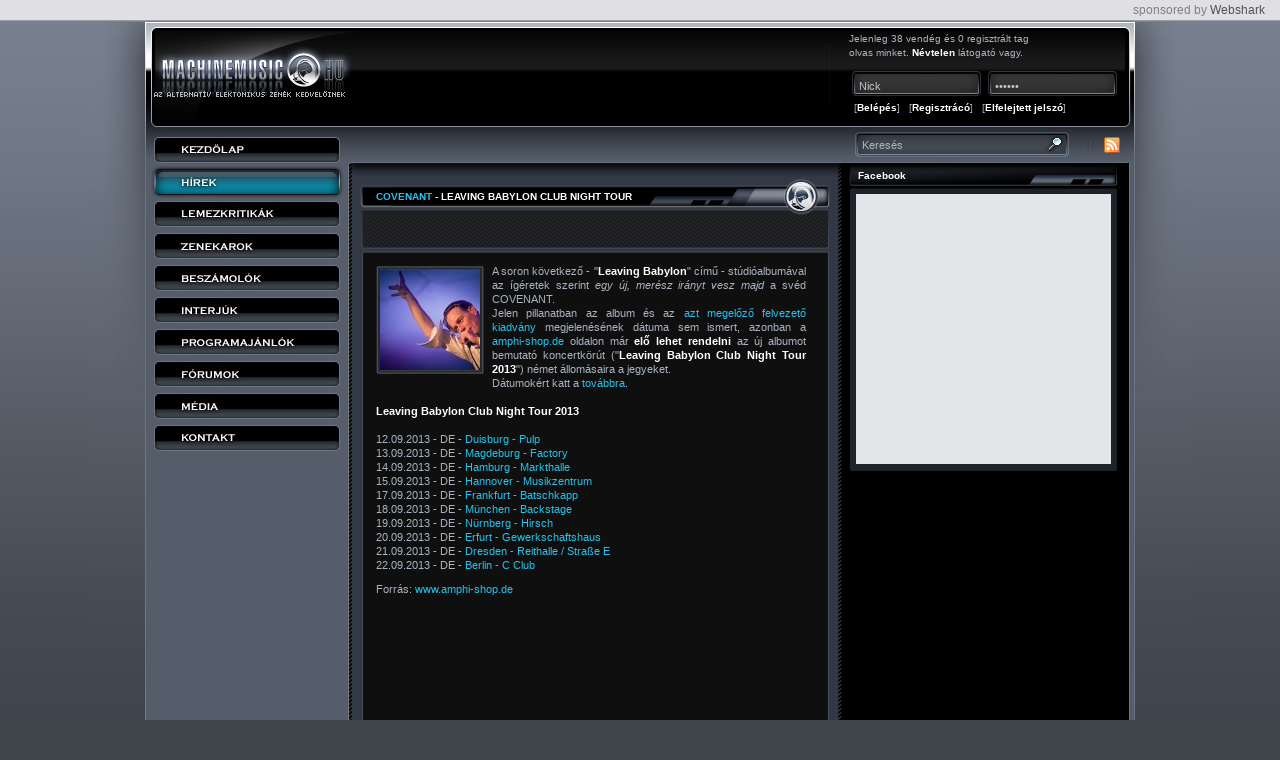

--- FILE ---
content_type: text/html; charset=UTF-8
request_url: http://machinemusic.hu/?base=news&type=item&id=1229&archive=1
body_size: 6292
content:
<!DOCTYPE html PUBLIC "-//W3C//DTD XHTML 1.0 Transitional//EN" "http://www.w3.org/TR/xhtml1/DTD/xhtml1-transitional.dtd">
<html xmlns="http://www.w3.org/1999/xhtml" xml:lang="en" lang="en">
<head>
<title>machinemusic.hu</title>
<meta http-equiv="Content-Type" content="text/html; charset=utf-8" />
<meta http-equiv="content-language" content="hu" />
<meta http-equiv="Expires" content="0" />
<meta name="robots" content="index,follow" />
<meta name="language" content="hu" />
<meta name="page-topic" content="all, alle" />
<meta name="distribution" content="global" />
<meta name="revisit-after" content="5 days" />
<meta property="og:title" content="COVENANT   - Leaving Babylon Club Night Tour"/>
<meta property="og:image" content="http://machinemusic.hu/images/news/tn/156174b8.jpg"/>
<meta property="og:site_name" content="machinemusic.hu"/>
<meta property="og:description" content="A soron k&ouml;vetkező - &quot; Leaving Babylon &quot; c&iacute;mű - st&uacute;di&oacute;album&aacute;val az &iacute;g&eacute;retek szerint  egy &uacute;j, mer&eacute;sz ir&aacute;nyt vesz majd  a sv&eacute;d COVENANT.  Jelen pillanatban az album &eacute;s az  azt megelőző felvezető kiadv&aacute;ny  megjelen&eacute;s&eacute;nek d&aacute;tuma sem ismert, azonban a  amphi-shop.de  oldalon m&aacute;r  elő lehet rendelni  az &uacute;j albumot bemutat&oacute; koncertk&ouml;r&uacute;t (&quot; Leaving Babylon Club Night Tour 2013 &quot;) n&eacute;met &aacute;llom&aacute;saira a jegyeket.  D&aacute;tumok&eacute;rt katt a  tov&aacute;bbra ."/>
<meta name="keywords" content="machinemusic, machinemusic.hu, machine music, electro, alternativ, music, portal, electronic body music, ebm, EBM, synth pop, noise, ambient, future pop, dark, goth, synth pop, szinti pop, elektronikus zene, magyar, programajánló, beszámoló, zenekar, dalszöveg, lemezkritika, industrial, dark wave, undergound electro, download, hungary, ungarn, zene, first aid 4 souls, decoded feedback, the neon judgement, haujobb, 32 crash, project pitchfork, escalator, absolute body control, klutae, spetsnaz, front 242, the juggernauts, the arch, sonar, dance or die, clan of xymox, in strict confidence, diary of dreams, industrial booom reboot, budapest, live, 2012, depeche mode, frontline assembly, skinny puppy" />
<meta name="description" content="Portál az alternatív elektronikus zenék kedvelőinek" />
<meta name="author" content="machinemusic.hu" />
<meta name="copyright" content="machinemusic.hu" />
<meta name="publisher" content="machinemusic.hu" />

<link href="favicon.ico" type="image/ico" rel="shortcut icon" />
<link href="favicon.ico" type="image/ico" rel="bookmark icon" />
<link href="favicon.ico" type="image/ico" rel="icon" />

<link href="css/styles.css" rel="stylesheet" type="text/css" media="screen, print" />
<link href="css/styles_colors_news.css" rel="stylesheet" type="text/css" media="screen, print" />
<link href="css/lightbox.css" rel="stylesheet" type="text/css" media="screen, print" />

<script language="JavaScript" type="text/JavaScript" src="js/flashControl.js"></script>
<script language="JavaScript" type="text/JavaScript" src="js/functions.js"></script>

<script language="JavaScript" type="text/JavaScript" src="js/prototype/prototype.js"></script>
<script language="JavaScript" type="text/JavaScript" src="js/scriptaculous/scriptaculous.js?load=effects"></script>
<script language="JavaScript" type="text/JavaScript" src="js/effectHelper.js"></script>
<script language="JavaScript" type="text/JavaScript" src="js/effectControl.js"></script>
<script language="JavaScript" type="text/JavaScript" src="js/lightbox.js"></script>
<script language="JavaScript" type="text/JavaScript" src="js/event.js"></script>
<script language="JavaScript" type="text/JavaScript" src="js/gInteractive.js"></script>

<script language="JavaScript" type="text/JavaScript">
  preLoad('gfx/bg_right_01_list_hover.gif');
  preLoad('gfx/bg_right_02_list_hover.gif');
  preLoad('gfx/bg_right_03_list_hover.gif');
  preLoad('gfx/bg_right_04_list_hover.gif');
  preLoad('gfx/bg_right_05_list_hover.gif');
  preLoad('gfx/bg_right_06_list_hover.gif');
  preLoad('gfx/bg_right_07_list_hover.gif');
  preLoad('gfx/bg_right_08_list_hover.gif');
</script>

<!--[if lt IE 7]>
<link href="css/styles_ie.css" rel="stylesheet" type="text/css" media="screen, print" />
<![endif]-->

</head>

<body>
<div id="container-sponsored-by-Webshark" style="float: none; overflow: hidden; position: relative; background: none; letter-spacing: normal; word-spacing: normal; text-transform: none; vertical-align: middle; text-align: right; border: none; border-bottom: 1px solid #78808F; padding: 0; margin: 0; width: 100%; height: auto; color: #818181; font: normal normal normal 12px/14px Arial, Tahoma, Verdana;"><div id="sponsored-by-Webshark" style="float: none; overflow: hidden; position: relative; background: none; letter-spacing: normal; word-spacing: normal; text-transform: none; vertical-align: middle; text-align: right; border: none; border-bottom: 1px solid #9d9da1; padding: 3px 0; margin: 0; width: 100%; height: auto; background-color: #e0dfe3; color: #818181; font: normal normal normal 12px/14px Arial, Tahoma, Verdana;">sponsored by <a href="http://www.webshark.hu/" target="_blank" style="float: none; position: relative; background: none; letter-spacing: normal; word-spacing: normal; text-transform: none; vertical-align: bottom; text-align: right; border: none; padding: 0; margin: 0 15px 0 0; color: #525252; text-decoration: none; font: normal normal normal 12px/14px Arial, Tahoma, Verdana;" title="Webshark Kft.">Webshark</a></div></div>
<table border="0" cellpadding="0" cellspacing="0" width="100%">
<tr>
    <td class="bg_left">&nbsp;</td>
    <td valign="top" width="990" class="bg_data">
    <table border="0" cellpadding="0" cellspacing="0" width="100%">
    <tr>
        <td colspan="3" class="bg_top_banner">
            <div class="logo">
            <script language="JavaScript" type="text/JavaScript">
                flashControl('gfx/top.swf', '204', '105', '','','','left','0 12px 0 0;');
            </script>
            </div>

<div style="float: left; width: 468px;">&nbsp;</div>
<div style="float: left;"><div class="bg_login">
Jelenleg 38 vendég és 0 regisztrált tag<br />
olvas minket. <strong style="color: #fff;">Névtelen</strong> látogató vagy.<br /><img src="gfx/1x1.gif" alt="" height="5" /><br />
<form name="loginForm" id="loginForm" method="post" action="?base=user&amp;type=login">
<div class="input_login"><input type="text" name="nick" id="nick" class="login giNick" style="float: left;" value="Nick" /></div><div class="input_login"><input type="password" name="password" id="password" class="login giPass" value="Jelszó" /></div>
<div class="login_links" style="margin-left: 5px;">[<a href="#" onclick="$('loginForm').submit(); return false;">Belépés</a>] &nbsp; [<a href="javascript:toggleRegForm()">Regisztrácó</a>] &nbsp; [<a href="javascript:toggleRemindForm()">Elfelejtett jelszó</a>]</div>
</form>
</div></div>
        </td>
    </tr>
    <tr>
        <td valign="top" width="204" class="bg_left_menu"><div class="menu">
    <a href="?" class="menu1" title="Kezdőlap"></a>
    <a href="?base=news" class="menu2 hover" title="Hírek"></a>
    <a href="?base=disc_critics" class="menu3" title="Lemezkritikák"></a>
    <a href="?base=collective" class="menu4" title="Zenekarok"></a>
    <a href="?base=reports" class="menu5" title="Beszámolók"></a>
    <a href="?base=interview" class="menu6" title="Interjúk"></a>
    <a href="?base=programs" class="menu7" title="Programajánlók"></a>
    <a href="?base=forum" class="menu8" title="Fórumok"></a>
    <a href="?base=media" class="menu9" title="Média"></a>
    <a href="?base=contact" class="menu10" title="Kontakt"></a>
</div>


</td>
        <td valign="top" width="493">
            <div class="submenu">
<a href="?" style="background: none; width: 0;"></a>
            </div>
            <br class="clear" />
            <div class="png_top"></div>


<div id="regFormSpacer" style="height: 0;">

<div id="regFormOK" style="display: none;">
<h1>Sikeres regisztráció</h1>

<div class="bg_box_data" id="regFormBorder" style="padding-top: 0; padding-bottom: 3px;">
A regisztráció sikeres volt, de biztonsági okokból egy levelet küldtünk a megadott e-mail címre, mellyel ellenőrizzük a regisztrációt.
</div>
</div>


<div id="regForm" style="display: none;">

<h1>Regisztráció</h1>

<div class="bg_box_data" id="regFormBorder" style="padding-top: 0; padding-bottom: 3px;">
    <div id="regFormErrors" class="parentDiv:regFormSpacer" style="height: 0;">
      <div id="regErrorN1" style="display: none;">Felhasználónevet meg kell adni!<br /></div>
      <div id="regErrorN2" style="display: none;">Felhasználónév már fogalt!<br /></div>
      <div id="regErrorN3" style="display: none;">Felhasználónév kis, nagy betüt és számot tartalmazhet!<br /></div>
      <div id="regErrorE1" style="display: none;">E-mailt meg kell adni!<br /></div>
      <div id="regErrorE2" style="display: none;">Hibás e-mail cím!<br /></div>
      <div id="regErrorE3" style="display: none;">A megadott e-mail cím már fogalt!<br /></div>
    </div>

    <table border="0" cellpadding="0" cellspacing="0">
      <tr> 
        <td align="right"><label for="regNick" class="left"><strong>Név:</strong></label>&nbsp;</td>
        <td><div class="input_short"><input type="text" class="short" name="regNick" id="regNick" value="" /></div></td>

        <td align="right"><label for="regEmail"><b>E-mail:</b></label></td>
        <td><div class="input_short"><input type="text" class="short" name="regEmail" id="regEmail" value="" /></div></td>

        <td>&nbsp;</td>
        <td><input type="button" name="login" id="reg" value="Regisztrálás" class="button" onclick="doReg();" /></td>
      </tr>
    </table>
</div>

<div class="bg_box_bottom">&nbsp;</div>

</div>
</div>





<div id="remindFormSpacer" style="height: 0;">

<div id="remindFormOK" style="display: none;">
<h1>Jelszóemlékeztető elküldve</h1>

<div class="bg_box_data" id="remindFormBorder" style="padding-top: 0; padding-bottom: 3px;">
Az új jelszó elkészült, ellenőrizze e-mail címét a további információkért.
</div>
</div>


<div id="remindForm" style="display: none;">

<h1>Elfelejtett jelszó</h1>
<div class="bg_box_data" style="padding-top: 0; padding-bottom: 3px;">
    <div id="remindFormErrors" class="parentDiv:remindFormSpacer" style="height: 0;">
      <div id="remindErrorE1" style="display: none;">E-mailt meg kell adni!<br /></div>
      <div id="remindErrorE2" style="display: none;">Hibás e-mail cím!<br /></div>
      <div id="remindErrorE3" style="display: none;">A megadott e-mail cím még nincs regisztrálva!<br /></div>
    </div>

    <table border="0" cellpadding="0" cellspacing="0">
      <tr> 
        <td align="right"><label for="nick" class="left"><strong>Email:</strong></label>&nbsp;</td>
        <td><div class="input"><input type="text" class="input" name="remindEmail" id="remindEmail" value="" /></div></td>
        <td>&nbsp;</td>
        <td><input type="button" name="sendpass" id="remind" value="Belépés" class="button" onclick="doRemind();" /></td>
      </tr>
    </table>

</div>
<div class="bg_box_bottom">&nbsp;</div>

</div>
</div>
            <h1><span>COVENANT</span> <span style="color: white">- Leaving Babylon Club Night Tour</span></h1>

<div class="bg_box_footer bg_facebook bg_facebook2" style="text-align: left;">
    <iframe src="//www.facebook.com/plugins/like.php?href=http%3A%2F%2Fwww.machinemusic.hu%2F%3Fbase%3Dnews%26type%3Ditem%26id%3D1229%26archive%3D1&amp;send=false&amp;layout=button_count&amp;width=200&amp;show_faces=false&amp;action=like&amp;colorscheme=dark&amp;font&amp;height=35&amp;appId=293088737371954" scrolling="no" frameborder="0" style="border:none; overflow:hidden; width:auto; height:35px;" allowTransparency="true"></iframe>
</div>

<div class="bg_box_data" style="float: left; width: 430px;">
    <a href="images/news/156174b8.jpg" rel="lightbox" class="picholder" style="margin: 2px 0 0 0;"><img src="images/news/tn/156174b8.jpg" alt="" border="0" align="left" style="margin: 0 10px 5px 0;" /></a>    <div align="justify">
A soron k&ouml;vetkező - &quot;<strong>Leaving Babylon</strong>&quot; c&iacute;mű - st&uacute;di&oacute;album&aacute;val az &iacute;g&eacute;retek szerint <em>egy &uacute;j, mer&eacute;sz ir&aacute;nyt vesz majd </em>a sv&eacute;d COVENANT. <br />
Jelen pillanatban az album &eacute;s az <a href="../index.php?base=news&amp;type=item&amp;id=1172&amp;archive=1">azt megelőző felvezető kiadv&aacute;ny</a> megjelen&eacute;s&eacute;nek d&aacute;tuma sem ismert, azonban a <a href="https://www.amphi-shop.de/display.0.6.120.1.html" target="_blank">amphi-shop.de</a> oldalon m&aacute;r <strong>elő lehet rendelni</strong> az &uacute;j albumot bemutat&oacute; koncertk&ouml;r&uacute;t (&quot;<strong>Leaving Babylon Club Night Tour 2013</strong>&quot;) n&eacute;met &aacute;llom&aacute;saira a jegyeket. <br />
D&aacute;tumok&eacute;rt katt a <a href="../index.php?base=news&amp;type=item&amp;id=1229">tov&aacute;bbra</a>.
</div>
    <div class="clear"><br /><p>
<strong>Leaving Babylon Club Night Tour 2013</strong><br />
<br />
12.09.2013 - DE - <a href="https://www.amphi-shop.de/article/454.html">Duisburg  -  Pulp</a><br />
13.09.2013 - DE - <a href="https://www.amphi-shop.de/article/450.html">Magdeburg - Factory</a><br />
14.09.2013 - DE - <a href="https://www.amphi-shop.de/article/452.html">Hamburg  -  Markthalle</a><br />
15.09.2013 - DE - <a href="https://www.amphi-shop.de/article/445.html">Hannover - Musikzentrum</a><br />
17.09.2013 - DE - <a href="https://www.amphi-shop.de/article/447.html">Frankfurt - Batschkapp</a><br />
18.09.2013 - DE - <a href="https://www.amphi-shop.de/article/448.html">M&uuml;nchen - Backstage</a><br />
19.09.2013 - DE - <a href="https://www.amphi-shop.de/article/449.html">N&uuml;rnberg - Hirsch</a><br />
20.09.2013 - DE - <a href="https://www.amphi-shop.de/article/446.html">Erfurt - Gewerkschaftshaus</a><br />
21.09.2013 - DE - <a href="https://www.amphi-shop.de/article/444.html">Dresden - Reithalle / Stra&szlig;e E</a><br />
22.09.2013 - DE - <a href="https://www.amphi-shop.de/article/453.html">Berlin - C Club<br />
</a>
</p>
<p>
Forr&aacute;s: <a href="https://www.amphi-shop.de/display.0.6.120.1.html" target="_blank">www.amphi-shop.de </a>
</p>
<p>
&nbsp;
</p>
<object classid="clsid:d27cdb6e-ae6d-11cf-96b8-444553540000" codebase="http://download.macromedia.com/pub/shockwave/cabs/flash/swflash.cab#version=6,0,40,0" width="425" height="350">
	<param name="width" value="425" />
	<param name="height" value="350" />
	<param name="src" value="http://www.youtube.com/v/IPiuuXh4RVo&amp;feature=related" />
	<embed type="application/x-shockwave-flash" width="425" height="350" src="http://www.youtube.com/v/IPiuuXh4RVo&amp;feature=related"></embed>
</object>
<br />
<br />
<p>
&nbsp;
</p>
</div>    <div class="clear"></div>
</div>
<div style="clear: both;"></div>
<a name="pager" id="pager" href=""></a>
<div class="bg_box_bottom"><img src="gfx/1x1.gif" height="1"></div>
<div class="bg_box_footer" style="padding-top: 11px; height: 25px;">
<a href="javascript:history.back();" style="float: right;"><img src="gfx/left_arrow.gif" border="0" alt="">&nbsp;<strong>Ugrás a hírarchivumhoz</strong></a>
</div>

<div class="bg_box_footer bg_facebook" style="text-align: left;">
    <iframe src="//www.facebook.com/plugins/like.php?href=http%3A%2F%2Fwww.machinemusic.hu%2F%3Fbase%3Dnews%26type%3Ditem%26id%3D1229%26archive%3D1&amp;send=false&amp;layout=standard&amp;width=auto&amp;show_faces=false&amp;action=like&amp;colorscheme=dark&amp;font&amp;height=35&amp;appId=293088737371954" scrolling="no" frameborder="0" style="border:none; overflow:hidden; width:auto; height:35px;" allowTransparency="true"></iframe>
    <div class="twitter">
        <a href="https://twitter.com/share" class="twitter-share-button" data-url="http://www.machinemusic.hu/?base=news&amp;type=item&amp;id=1229&amp;archive=1" data-text="COVENANT   - Leaving Babylon Club Night Tour" data-lang="hu">Tweet</a>
        <script>!function(d,s,id){var js,fjs=d.getElementsByTagName(s)[0];if(!d.getElementById(id)){js=d.createElement(s);js.id=id;js.src="//platform.twitter.com/widgets.js";fjs.parentNode.insertBefore(js,fjs);}}(document,"script","twitter-wjs");</script>
    </div>
</div>


<div style="display: none;">
</div>

<div class="bg_box_footer" style="text-align: left; margin: 0;">
<div class="right" style="margin-top: 8px;"><a href="javascript:void(0);" onClick="popup('?base=news&amp;type=item&amp;id=1229&amp;action=popup_print','',590,550,0,0,0,0,0,0,0,0,1);" style="margin-right: 10px;">nyomtatás <img src="gfx/ico_print_news.gif" alt="" border="0" /></a><a href="?base=forward&amp;type=news&amp;id=1229">küldés 
<img src="gfx/ico_send_news.gif" alt="" border="0" /></a></div>
2013 február 19. 21:26<br />
&copy; theborg
</div>
</div>

<a name="comments" id="comments"></a>
<h1><span>Hozzászólások</span></h1>
<div class="bg_box_data" style="margin-bottom: 5px;">
<div class="border_full">
    <div style="float: right">2013 február 26. - 19:39 &nbsp;<span style="color: #fff;">[1]</span></div>
    <a href="?base=forum&amp;type=userinfo&amp;id=234">
        industhu
    </a>
</div>
&nbsp;
<div style="float: left; margin-top: 3px; padding: 0 5px 5px 10px; width: 360px; border-left: 1px solid #565C6A; min-height: 50px;">
    nekem ez alapján az fogalmazódik meg, hogy maga a &quot;szcéna&quot;nem igazán vevő a merészségre. azért persze remélem, hogy nem vesztenek rajta nagyot, végülis bejáratott név.
</div >
<div class="clear"></div>
</div>

<h1><span>Hozzászólok</span></h1>
<div class="bg_box_data" style="padding-left: 35px;">
A hozzászóláshoz be kell jelentkezned!
</div><br />
        </td>
        <td valign="top" width="293" class="bg_hight_right"><form method="post" action="?base=search">
<div class="bg_search"><a href="http://feeds.feedburner.com/Machinemusic" target="_blank" style="float: right;"><img src="gfx/rss.gif" alr="rss" title="rss" border="0" style="margin: 10px 15px 10px 10px;" /></a><div class="bg_input_search" style="float: right; margin: 5px 25px 0 0;"><input type="text" id="search" name="Keyword" value="Keresés" onFocus="if (this.value == 'Keresés') {this.value = '';}" onBlur="if (this.value == '') {this.value='Keresés';}" style="float: left;" /><span style="float: left;"><input type="submit" name="search" id="search" value="" style="float: left; width: 5px; height: 20px; cursor: pointer;" /></span></div>&nbsp;</div>
</form>

<div class="bg_right_top pointer"><span class="title_right">Facebook</span></div>
<div class="bg_right_data right">
    <iframe class="facebook" src="http://www.facebook.com/plugins/likebox.php?id=131412740209061&amp;width=255&amp;connections=8&amp;stream=false&amp;header=false&amp;height=270" scrolling="no" frameborder="0" style="border:none; overflow:hidden; width:255px; height:270px; background-color:#E2E4E7; border: none; margin-left: 5px;" 
allowTransparency="true"></iframe>
</div>
<div class="bg_right_bottom">&nbsp;</div>
</td>
    </tr>
    <tr>
        <td valign="top" colspan="3" class="bg_data_bottom">
            <div class="png_bottom">&nbsp;</div>
            <div style="padding: 15px 15px 0 10px;">
            <div style="float: right;">
            <a href="?base=static&amp;type=privacy" class="ico_privacy">Adatvédelem</a>
            <a href="?base=static&amp;type=impressum" class="ico_impress">Impresszum</a>
            <a href="?base=static&amp;type=sitemap" class="ico_sitemap">Oldaltérkép</a>
            <div style="text-align: right;">2009 Copyright &copy; Machinemusic.HU<br /><a href="http://www.unimatrixzero.hu" target="_blank"><img src="gfx/borg.gif" alt="www.unimatrixzero.hu" title="www.unimatrixzero.hu" border="0" /></a></div>
            </div>
            <table border="0" cellpadding="0" cellspacing="0" height="70">
<tr>
    <td valign="middle" height="70" style="vertical-align: middle;">
                <a href="http://www.advoxya-records.com" target="_blank"><img src="images/partners/logo/d555835e.jpg" border="0" alt="Advoxya HUN" title="Advoxya HUN" /></a>
                <a href="http://www.black-head.hu/" target="_blank"><img src="images/partners/logo/aba21f6b.jpg" border="0" alt="Black Head Agency" title="Black Head Agency" /></a>
                <a href="http://www.gothic.hu" target="_blank"><img src="images/partners/logo/771ee939.jpg" border="0" alt="Gothic.hu" title="Gothic.hu" /></a>
            </td>
</tr>
</table>
            </div>
        </td>
    </tr>
    </table>
</td>
    <td class="bg_right">&nbsp;</td>
</tr>
</table>

<script type="text/javascript">

  var _gaq = _gaq || [];
  _gaq.push(['_setAccount', 'UA-17546571-1']);
  _gaq.push(['_trackPageview']);

  (function() {
    var ga = document.createElement('script'); ga.type = 'text/javascript'; ga.async = true;
    ga.src = ('https:' == document.location.protocol ? 'https://ssl' : 'http://www') + '.google-analytics.com/ga.js';
    var s = document.getElementsByTagName('script')[0]; s.parentNode.insertBefore(ga, s);
  })();

</script>

</body>

</html>

--- FILE ---
content_type: text/css
request_url: http://machinemusic.hu/css/styles.css
body_size: 3403
content:
html, body {
	margin: 0px;
	padding: 0px;
	font-family: Verdana, Tahoma,  Arial;
	height: 100%; 
	background: #40444b url(../gfx/bg_top.gif) repeat-x left 22px;
}

/*
 * background
 */
td.bg_left {
	background: transparent url(../gfx/bg_left.gif) no-repeat right top;
}
td.bg_right {
	background: transparent url(../gfx/bg_right.gif) no-repeat left top;
}
td.bg_data {
	background: transparent url(../gfx/bg_data.gif) repeat-y 204px 0;
}
td.bg_data_02 {
	background: transparent url(../gfx/bg_data_02.gif) repeat-y 204px 0;
}
div.bg_login {
	background: transparent url(../gfx/bg_login.gif) no-repeat left top;
	width: 286px;
	height: 95px;
	float: left;
	padding: 10px 0 0 20px;
	font-size: 10px;
}
div.bg_search {
	background: transparent url(../gfx/bg_search.gif) no-repeat left top;
	width: 293px;
	height: 36px;
}
td.bg_hight_right {
	background: transparent url(../gfx/bg_hight_right.gif) repeat-y left top;
}
td.bg_data_bottom {
	background: transparent url(../gfx/bg_data_bottom.gif) no-repeat left top;
	height: 172px;
	font-size: 10px;
}
td.bg_data_bottom_02 {
	background: transparent url(../gfx/bg_data_bottom_02.gif) no-repeat left top;
	height: 172px;
}
td.bg_left_menu {
	background: transparent url(../gfx/bg_left_menu.gif) repeat-y left top;
}
div.picholder_left {
	background: transparent url(../gfx/picholder/left.gif) no-repeat left top;
	height: 56px;
	width: 53px;
	padding: 4px 0 0 3px;	
	float: left;
}
div.picholder_small {
	background: transparent url(../gfx/picholder/picholder_small.gif) no-repeat left top;
	width: 63px;
	height: 62px;
	padding: 4px 0 0 4px;
	float: left;
}
div.picholder_small_02 {
	background: transparent url(../gfx/picholder/picholder_small_02.gif) no-repeat left top;
	width: 51px;
	height: 53px;
	padding: 4px 0 0 3px;
	float: left;
	margin-right: 10px;
}
div.bg_box_data,
div.bg_box_data_02 {
	background: transparent url(../gfx/bg_box_data.gif) repeat-y left top;
	padding: 10px 27px 13px 27px;
}
div.bg_box_data_02 {
	background: transparent url(../gfx/bg_box_data_02.gif) repeat-y left top;
}
div.bg_box_bottom {
	background: transparent url(../gfx/bg_box_bottom.gif) no-repeat left top;	
}
div.bg_box_bottom_02 {
	background: transparent url(../gfx/bg_box_bottom_02.gif) no-repeat left top;
	height: 2px;
}
div.bg_box_footer,
div.bg_box_footer_02 {
	background: transparent url(../gfx/bg_box_footer.gif) no-repeat left top;
	height: 35px;
	margin-top: 2px;
	color: #A8B1C0;
	padding: 4px 25px 0 24px;
	font-size: 10px;
	line-height: 13px;
}
div.bg_facebook {
	clear: both;
	background: transparent url(../gfx/bg_facebook.gif) no-repeat left top;
	width: 457px;
	height: 32px;
	padding: 8px 0 0 10px;
	margin: 0 0 1px 13px;
}
div.bg_facebook iframe {
	float: left;
}
div.bg_facebook div.twitter {
	float: right;
	margin-top: 3px;
	width: 90px;
}
div.bg_facebook2 {
	background: transparent url(../gfx/bg_facebook2.gif) no-repeat left top;
	width: 459px;
	height: 41px;
	padding: 8px 0 0 10px;
	margin: -5px 0 -5px 12px;
}
div.bg_box_footer_02 {
	background: transparent url(../gfx/bg_box_footer_02.gif) no-repeat left top;
}
div.bg_box_footer_02 {
	padding-top: 10px;
	text-align: right;
}
td.bg_box_small,
td.bg_box_long {
	background: transparent url(../gfx/bg_box_small.gif) no-repeat left top;
	height: 81px;
	padding: 3px 0 0 7px;
}
td.bg_box_long {
	height: 70px;
	background: transparent url(../gfx/bg_box_long.gif) no-repeat left top;
}
td.bg_top_banner {
	background: transparent url(../gfx/bg_top_banner.gif) repeat-x left top;
}
div.bg_gallery {
	background: transparent url(../gfx/bg_gallery.gif) no-repeat left top;
	width: 493px;
	height: 212px;
}
td.bg_title_bg {
	background: transparent url(../gfx/bg_title_bg.gif) repeat-x left top;	
}
div.bg_title_right {
	background: transparent url(../gfx/bg_title_right.gif) no-repeat right top;	
}
div.bg_right_top {
	width: 283px;
	float: left;
	background: transparent url(../gfx/bg_right_top.gif) no-repeat left top;	
}
div.bg_right_data {
	float: left;
	background: transparent url(../gfx/bg_right_data.gif) repeat-y left top;	
	width: 265px;
	color: #a9b2c0;
	font-size: 10px;
	line-height: 12px;
	padding: 0 9px;
}

div.bg_right_data p {
	padding: 0 5px;
	margin: 0;
}
div.bg_right_bottom {
	width: 283px;
	float: left;
	background: transparent url(../gfx/bg_right_bottom.gif) no-repeat left top;	
}

/*
 * Right
 */
div.bg_right_01 {
	background: transparent url(../gfx/bg_right_01.gif) no-repeat left top;
	width: 293px;
	color: #a9b2c0;
	font-size: 10px;
	line-height: 12px;
}
div.bg_right_02 {
	background: transparent url(../gfx/bg_right_02.gif) no-repeat left top;
	width: 293px;
	margin-bottom: 5px;
	color: #a9b2c0;
	font-size: 10px;
	line-height: 12px;
}
div.bg_right_03 {
	background: transparent url(../gfx/bg_right_03.gif) no-repeat left top;
	width: 293px;
	height: 285px;
	color: #a9b2c0;
	font-size: 10px;
	line-height: 12px;
}
div.bg_right_03_1 {
	background: transparent url(../gfx/bg_right_03.gif) no-repeat left top;
	width: 293px;
	color: #a9b2c0;
	font-size: 10px;
	line-height: 12px;
	padding-top: 4px;
}


/*
 * Left
 */
div.bg_mns {
	background: transparent url(../gfx/bg_mns.gif) no-repeat left top;
	width: 204px;
	height: 26px;
}
div.bg_mns_data {
	background: transparent url(../gfx/bg_mns_data.gif) repeat-y left top;
	width: 204px;
}
div.bg_mns_bottom {
	background: transparent url(../gfx/bg_mns_bottom.gif) no-repeat left top;
	width: 204px;
	height: 8px;
}
div.bg_cd_top {
	background: transparent url(../gfx/bg_cd_top.gif) no-repeat left top;
	width: 204px;
	height: 28px;
}
div.bg_cd_data,
div.bg_cd_data_vote {
	background: transparent url(../gfx/bg_cd_data.gif) repeat-y left top;
	width: 185px;
	padding: 4px 0 0 10px;	
	font-size: 10px;
}
div.vote {
	padding-left: 15px;
}
div.bg_cd_data_vote {
	height: 410px;
	color: #a9b2c0;
}
div.bg_cd_data_vote div {
	font-size: 10px;
}
div.bg_cd_bottom {
	background: transparent url(../gfx/bg_cd_bottom.gif) no-repeat left top;
	width: 204px;
	height: 11px;
}

/*
 *	formatting
 */
p {
	margin: 0 0 10px 0;
}
td {
	font-size: 11px;
	color: #a9b2c0;
	line-height: 14px;
}
ul {
	padding: 5px 0 0 0;
	margin: 0 0 0 5px;	
}
li {
	background: transparent url(../gfx/bg_left_arrow.gif) no-repeat 0 5px;
	list-style: none;
	padding: 0 0 10px 10px;
	margin: 0;
}
td.bg_box_long ul {
	margin-left: 10px;
}
td.bg_box_long ul.main li {
	list-style: none;
	background: transparent url(../gfx/bg_sign.gif) no-repeat 0 5px;
	padding: 0 0 3px 10px;
}
ul.error {
	margin-left: 10px;
}
ul.error li {
	list-style: none;
}
ul.main {
	margin: 0 0 0 15px;
	padding: 0;
}
ul.main li {
	padding: 0;
	margin: 0;
	line-height: 14px;
	list-style: disc;
	background-image: none;
}
h1,h2,h3,h1.small,h1.long {
	background: transparent url(../gfx/bg_title.gif) no-repeat left top;
	height: 25px;
	margin: 0;
	padding: 13px 0 0 27px;
	font-size: 10px;
	font-weight: bold;
}
h2 {
	background: transparent url(../gfx/bg_title_02.gif) no-repeat left top;	
}
h2.bg_title_forum {
	background: transparent url(../gfx/bg_title_forum.gif) no-repeat left top;	
}
h3 {
	background: transparent url(../gfx/bg_title_03.gif) no-repeat left top;
	padding-top: 5px;
	height: 18px;
}
div.border {
	border-bottom: 1px solid #565d6a;	
	width: 362px;
	float: right;
	margin-bottom: 3px;
}
div.border_full {
	float: right;	
	border-bottom: 1px solid #565d6a;
	width: 100%;
	margin-bottom: 3px;
}
div.collective,
div.programs a {
	font-size: 10px;
}
div.programs {
	font-size: 11px;
}
h1.small {
	background: transparent url(../gfx/bg_title_small.gif) no-repeat left top;
	padding: 5px 0 0 17px;
	height: 21px;
}
h1.long {
	background: transparent url(../gfx/bg_title_long.gif) no-repeat left top;
	padding: 5px 0 0 17px;
	height: 23px;
}
h1 span {
	text-transform: uppercase;
}
span.title,
span.title_02 {
	color: #a9b2c0;
	font-size: 10px;
	font-weight: bold;
	padding: 4px 0 0 18px;
	display: block;
}
span.title_02 {
	padding-left: 16px;
}
span.title_right {
	color: #ffffff;
	font-size: 10px;
	font-weight: bold;
	padding: 6px 0 0 16px;
	display: block;
	height: 25px;
}
span.title_right_02 {
	color: #ffffff;
	font-size: 10px;
	font-weight: bold;
	padding: 0 0 0 16px;
	display: block;
}
div.mns {
	padding: 5px 0 3px 0;
}
div.left_underground,
div.left_price {
	margin-left: 4px;
	width: 108px;
	float: left;
}
div.left_price {
	color: #a9b2c0;
	border-top: 1px solid #35393f;
	margin-top: 2px;
	padding-top: 3px;
}
.clear {
	clear: both;
}
.pointer {
	cursor: pointer;
}
div.bg_cd_data div.pointer,
div.bg_cd_data div.under {
	margin-bottom: 5px;
	clear: both;
}
div.left_price {
	color: #A9B0B8;
}
div.left_vote {
	color: #a9b2c0;
}
div.left_vote div.clear {
	margin-bottom: 5px;
}
div.submit_vote {
	margin: 0 0 10px 35px;
}
div.vote_current {
	color: #a9b2c0;
	text-align: center;
	width: 120px;
	margin: 10px 0 0 20px;
}
div.vote_title {
	padding: 0 10px 0 10px;
	color: #A9B2C0;
}
div.bg_right_01 div {
	padding: 15px 26px 7px 16px;
	text-align: justify;
}
span.right {
	float: right;
}
table.forum {
	background-color: #323945;
	border-collapse: colapse;
}
table.forum td {
	border: 1px solid #0F0F0F;
}
table.forum td {
	padding: 5px;
}
table.forum td a:hover {
	text-decoration: none;
}
table.bg_normal {
	background: transparent url(../gfx/bg_normal.gif) no-repeat left top;
	width: 470px;
	height: 23px;
	padding-top: 5px;
	font-size: 10px;
}
table.bg_normal td a,
table.normal_none td a {
	font-size: 10px;
}
strong {
	color: #ffffff;
}
.right {
	float: right;
}
hr {
	height: 0;
	border: none;
	border-top: 1px solid #313234;
	padding-bottom: 5px;
	clear: both;
}

/*
 *	link
 */

a {
	color: #000;
	text-decoration: none;	
}
a:hover {
	color: #000;
	text-decoration: underline;	
}
div.bg_right_02 a.a01,
div.bg_right_02 a.a02,
div.bg_right_02 a.a03,
div.bg_right_02 a.a04,
div.bg_right_02 a.a05,
div.bg_right_02 a.a06,
div.bg_right_02 a.a07,
div.bg_right_02 a.a08 {
	display: block;
	width: 275px;
	height: 56px;	
	padding: 5px 0 0 18px;
	color: #a9b2c0;
	text-decoration: none;
}
div.bg_right_02 a.a01 {
	background: transparent url(../gfx/bg_right_01_list.gif) no-repeat left top;
}
div.bg_right_02 a.a02 {
	background: transparent url(../gfx/bg_right_02_list.gif) no-repeat left top;
}
div.bg_right_02 a.a03 {
	background: transparent url(../gfx/bg_right_03_list.gif) no-repeat left top;
}
div.bg_right_02 a.a04 {
	background: transparent url(../gfx/bg_right_04_list.gif) no-repeat left top;
}
div.bg_right_02 a.a05 {
	background: transparent url(../gfx/bg_right_05_list.gif) no-repeat left top;
}
div.bg_right_02 a.a06 {
	background: transparent url(../gfx/bg_right_06_list.gif) no-repeat left top;
}
div.bg_right_02 a.a07 {
	background: transparent url(../gfx/bg_right_07_list.gif) no-repeat left top;
}
div.bg_right_02 a.a08 {
	background: transparent url(../gfx/bg_right_08_list.gif) no-repeat left top;
}
div.bg_right_02 a.a01:hover {
	background: transparent url(../gfx/bg_right_01_list_hover.gif) no-repeat left top;
}
div.bg_right_02 a.a02:hover {
	background: transparent url(../gfx/bg_right_02_list_hover.gif) no-repeat left top;
}
div.bg_right_02 a.a03:hover {
	background: transparent url(../gfx/bg_right_03_list_hover.gif) no-repeat left top;
}
div.bg_right_02 a.a04:hover {
	background: transparent url(../gfx/bg_right_04_list_hover.gif) no-repeat left top;
}
div.bg_right_02 a.a05:hover {
	background: transparent url(../gfx/bg_right_05_list_hover.gif) no-repeat left top;
}
div.bg_right_02 a.a06:hover {
	background: transparent url(../gfx/bg_right_06_list_hover.gif) no-repeat left top;
}
div.bg_right_02 a.a07:hover {
	background: transparent url(../gfx/bg_right_07_list_hover.gif) no-repeat left top;
}
div.bg_right_02 a.a08:hover {
	background: transparent url(../gfx/bg_right_08_list_hover.gif) no-repeat left top;
}
ul.right_bottom li {
	padding-bottom: 7px;
}
ul.right_bottom li a,
ul.right_bottom li a:hover {
	font-size: 10px;
	line-height: 12px;
}

a.picholder {
	display: block;
	width: 112px;
	height: 111px;
	background: transparent url(../gfx/picholder/picholder.gif) no-repeat left top;
	padding: 4px 0 0 4px;
	float: left;
}
a.picholder_small {
	display: block;
	width: 63px;
	height: 62px;
	background: transparent url(../gfx/picholder/picholder_small.gif) no-repeat left top;
	padding: 4px 0 0 4px;
	float: left;
}
a.ico_privacy {
	background: transparent url(../gfx/ico_privacy.gif) no-repeat left top;
	padding-left: 20px;
	margin-right: 10px;
}
a.ico_impress {
	background: transparent url(../gfx/ico_impress.gif) no-repeat left top;
	padding-left: 20px;
	margin-right: 10px;
}
a.ico_sitemap {
	background: transparent url(../gfx/ico_sitemap.gif) no-repeat left top;
	padding-left: 20px;
}
td.bg_data_bottom a,
td.bg_data_bottom_02 a {
	color: #ADACBC;	
}

/*
 *	form
 */
form {
	padding: 0;
	margin: 0;
	font-size: 11px;
}

label {
	cursor: pointer;		
	font-family: Tahoma, Arial, Verdana;
	text-align: left;
	margin-left: 5px;
}

input,
input.input,
input.long,
input.short,
textarea.long,
textarea.short {
	font-size: 11px;
	font-family: Verdana, Tahoma,  Arial;
	width: 130px;
	height: 20px;	
	padding-top: 5px;
	background-image: none;
	background-color: transparent;
	border: none;
	color: #C0C4CC;	
}
div.input_login {
	background: transparent url(../gfx/input_login.gif) no-repeat left top;	
	width: 130px;
	margin: 3px;
	float: left;
	height: 27px;
}

div.input_login input {
	background-image: none;	
}

input.login {
	font-size: 11px;
	font-family: Verdana, Tahoma,  Arial;
	width: 115px;
	padding-top: 3px;
	height: 17px;
	margin: 3px;	
	border: none;
	color: #C0C4CC;	
	padding-left: 4px;
}

div.input_long {
	background: transparent url(../gfx/bg_input_long.gif) no-repeat left top;
	width: 470px;
}

input.long {
	width: 450px;
	margin-right: 10px;
}

div.input_short {
	width: 120px;	
	background: transparent url(../gfx/bg_input_short.gif) no-repeat left top;
}

div.input {
	width: 160px;	
	background: transparent url(../gfx/bg_input.gif) no-repeat left top;
}

div.input input {
	width: 133px;
	margin-left: 7px;
}

input.short {
	width: 105px;	
	background-image: none;
	margin-left: 7px;
}
/*input:hover,
input:focus {
	background: transparent url(../gfx/bg_input_hover.gif) no-repeat left top;		
	color: #ffffff;
}
input.long:hover,
input.long:focus {
	background: transparent url(../gfx/bg_input_long_hover.gif) no-repeat left top;		
	color: #ffffff;
}
input.short:hover,
input.short:focus {
	background: transparent url(../gfx/bg_input_short_hover.gif) no-repeat left top;		
	color: #ffffff;
}*/
input#login,
input.button {
	background: transparent url(../gfx/bg_button.gif) no-repeat left top;	
	color: #FEFEFE;
	width: 86px;
	height: 32px;
	cursor: pointer;
	padding: 0;
	margin: 0;
	font-weight: bold;
	font-size: 10px;
}
/*input#login:hover,
input.button:hover {
	background: transparent url(../gfx/bg_button_hover.gif) no-repeat left top;	
	color: #ffffff;
}*/

div.textarea_long {
	background: transparent url(../gfx/bg_textarea_long.gif) no-repeat left top;	
	height: 150px;	
}

textarea.long {
	width: 505px;
	height: 130px;	
	margin: 3px 0 0 5px;
}

div.textarea_short {
	background: transparent url(../gfx/bg_textarea.gif) no-repeat left top;	
}

textarea.short {
	width: 408px;
	height: 100px;
	padding: 10px;
}

input.radio {
	width: 11px;
	float: left;
	margin: 1px 0 0 0;
	height: 11px;	
}

input#vote {
	background: transparent url(../gfx/bg_left_button.gif) no-repeat left top;
	width: 90px;
	height: 35px;
	border: none;
	color: #ffffff;
	font-weight: bold;
	cursor: pointer;
}

select {
	font-family: Verdana, Tahoma,  Arial;
	font-size: 11px;
	background-color: #3B3F47;
	color: #fff;
	border: 1px solid #5D6570;
}

input.file {
	background-color: transparent;
	border: 1px solid #7D8897;
	height: 22px;	
	margin-top: 3px;
}
input.file:hover {
	color: #FFFFFF;
	background-color: transparent;
}

.png_bottom[class] {  
	background: transparent url(../gfx/bg_bottom_shade.png) no-repeat left top;
}
.png_top[class] {  
	background: transparent url(../gfx/bg_data_top.png) no-repeat left top;	
}
.png_top_02[class] {  
	background: transparent url(../gfx/bg_data_top_02.png) no-repeat left top;	
}
.png_bottom_02[class] {  
	background: transparent url(../gfx/bg_bottom_shade_02.png) no-repeat left top;
}
.png_bottom,
.png_bottom_02 {
	width: 493px;
	height: 18px;
	margin-left: 204px;	
	filter:progid:DXImageTransform.Microsoft.AlphaImageLoader(enabled=true, sizingMethod=image src='gfx/bg_bottom_shade.png');
}
.png_bottom_02 {
	width: 786px;
	filter:progid:DXImageTransform.Microsoft.AlphaImageLoader(enabled=true, sizingMethod=image src='gfx/bg_bottom_shade_02.png');
}
.png_top,
.png_top_02 {
	width: 493px;
	height: 13px;
	filter:progid:DXImageTransform.Microsoft.AlphaImageLoader(enabled=true, sizingMethod=image src='gfx/bg_data_top.png');
}
.png_top_02 {
	width: 786px;
	filter:progid:DXImageTransform.Microsoft.AlphaImageLoader(enabled=true, sizingMethod=image src='gfx/bg_data_top_02.png');
}

ul.login {
	margin-top: 7px;
}

ul.login li {
	padding-bottom: 3px;
}

div.login_links {
	margin: 3px 0 0 0;
	font-size: 10px;
}

div.login_links a {
	color: #fff;
	font-weight: bold;
}

table.forward div.input {
	float: left;
}

table.forward div.input input {
	float: left;
}

a {
	outline: none;
}

div.bg_input_search {
	background: transparent url(../gfx/search.gif) no-repeat left top;	
	width: 214px;
}

div.bg_input_search input {
	width: 182px;
	height: 15px;
	color: #ACB4BE;
	padding: 5px 7px;
}

span.high {
	color: #fff;
	font-weight: bold;
	font-size: 14px;
}
/*
** menu
**/
div.menu {
	background: transparent url(../gfx/menus/bg_menu.gif) no-repeat left top;
	padding-top: 7px;
}
div.menu a {
	display: block;
	background: transparent url(../gfx/menus/menu1.jpg) no-repeat left top;
	width: 203px;
	height: 32px;
	text-decoration: none;
}
div.menu a.menu1 {
	width: 204px;
}
div.menu a.menu2 {
	background-image: url(../gfx/menus/menu2.jpg);
}
div.menu a.menu3 {
	background-image: url(../gfx/menus/menu3.jpg);
}
div.menu a.menu4 {
	background-image: url(../gfx/menus/menu4.jpg);
}
div.menu a.menu5 {
	background-image: url(../gfx/menus/menu5.jpg);
}
div.menu a.menu6 {
	background-image: url(../gfx/menus/menu6.jpg);
}
div.menu a.menu7 {
	background-image: url(../gfx/menus/menu7.jpg);
}
div.menu a.menu8 {
	background-image: url(../gfx/menus/menu8.jpg);
}
div.menu a.menu9 {
	background-image: url(../gfx/menus/menu9.jpg);
}
div.menu a.menu10 {
	background-image: url(../gfx/menus/menu10.jpg);
}
div.menu a:hover,
div.menu a.hover {
	background-position: left bottom;
	text-decoration: none;
}
/*
**submenu
**/
div.submenu {
	float: left;
	background: transparent url(../gfx/submenu/bg_submenu.gif) no-repeat left top;
	width: 469px;
	padding: 6px 12px;
}
div.submenu a,
div.submenu a.menu_forum1 {
	float: left;
	display: block;
	background: transparent url(../gfx/submenu/menu1.gif) no-repeat left top;
	width: 75px;
	height: 25px;
	text-decoration: none;
	margin-right: 6px;
}
div.submenu a.menu_forum1 {
	width: 85px;
	background-image: url(../gfx/submenu/forum/menu1.gif);
}
div.submenu a.menu_forum2 {
	width: 105px;
	background-image: url(../gfx/submenu/forum/menu2.gif);
}
div.submenu a.menu_forum3 {
	width: 111px;
	background-image: url(../gfx/submenu/forum/menu3.gif);
}
div.submenu a.menu2 {
	width: 83px;
	background-image: url(../gfx/submenu/menu2.gif)
}
div.submenu a.menu3 {
	width: 110px;
	background-image: url(../gfx/submenu/menu3.gif)
}
div.submenu a.menu4 {
	width: 75px;
	background-image: url(../gfx/submenu/menu4.gif)
}
div.submenu a.menu5 {
	width: 94px;
	background-image: url(../gfx/submenu/menu5.gif)
}
div.submenu a.menu6 {
	width: 75px;
	background-image: url(../gfx/submenu/menu6.gif)
}
div.submenu a.menu7 {
	width: 38px;
	background-image: url(../gfx/submenu/menu7.gif)
}
div.submenu a.menu8 {
	width: 49px;
	background-image: url(../gfx/submenu/menu8.gif)
}
div.submenu a.menu9 {
	width: 90px;
	background-image: url(../gfx/submenu/menu9.gif)
}
div.submenu a.menu10 {
	width: 99px;
	background-image: url(../gfx/submenu/menu10.gif)
}
div.submenu a:hover,
div.submenu a.hover {
	background-position: left -25px;
}
/*
** logo
**/
div.logo {
	float: left;
	width: 216px;
	height: 105px;
	background: transparent url(../gfx/logo.gif) no-repeat left top;
}


--- FILE ---
content_type: application/javascript
request_url: http://machinemusic.hu/js/effectControl.js
body_size: 1220
content:
function preLoad( img_url ) {
    var img_pre = new Image();
    img_pre.src = img_url;
    return img_pre;
}

function toggleRegForm() {
    if ( $('regForm').visible() ) {
        new Effect.Fade('regForm', { duration: 0.5, queue: {position: 'end', scope: 'regForm'}});

        $('regFormSpacer').morph('height: 0px', {duration: 0.5, queue: {position: 'end', scope: 'regForm'},
            afterFinish: function(obj) {
                $('regErrorN1').hide();
                $('regErrorN2').hide();
                $('regErrorN3').hide();
                $('regErrorE1').hide();
                $('regErrorE2').hide();
                $('regErrorE3').hide();
                $('regFormErrors').style.height = '0px';
            }
         });

    } else {
        $('regErrorN1').hide();
        $('regErrorN2').hide();
        $('regErrorN3').hide();
        $('regErrorE1').hide();
        $('regErrorE2').hide();
        $('regErrorE3').hide();
        $('regFormErrors').style.height = '0px';

        new Effect.Fade('regFormOK', { duration: 0.5, queue: {position: 'end', scope: 'regForm'}});
        $('regFormSpacer').morph('height: 80px', {duration: 0.5, queue: {position: 'end', scope: 'regForm'}});
        new Effect.Appear('regForm', { duration: 0.5, queue: {position: 'end', scope: 'regForm'}});
    }
}



function doReg() {
    new Ajax.Request('?base=forumRPC&action=registration', {
      method: 'post',
      parameters: { email: $('regEmail').value, nick: $('regNick').value },
      onSuccess: function(transport) {

          if ( transport.responseText.include('OK') ) {
              new Effect.Fade('regForm', { duration: 0.5, queue: {position: 'end', scope: 'regForm'}});
              $('regFormSpacer').morph('height: 80px', {duration: 0.5, queue: {position: 'end', scope: 'regForm'}});
              new Effect.Appear('regFormOK', { duration: 0.5, queue: {position: 'end', scope: 'regForm'}});
              return false;
          }


          var errorsHeight = 0;

          var oldErrors = {
          N1: ($('regErrorN1').style.display !== 'none'),
          N2: ($('regErrorN2').style.display !== 'none'),
          N3: ($('regErrorN3').style.display !== 'none'),
          E1: ($('regErrorE1').style.display !== 'none'),
          E2: ($('regErrorE2').style.display !== 'none'),
          E3: ($('regErrorE3').style.display !== 'none')
          };

          var newErrors = {
              N1: false, N2: false, N3: false, E1: false, E2: false, E3: false
          }
            
        for ( i in oldErrors ) {
          newErrors[i] = transport.responseText.include(i);
          if ( newErrors[i] && !oldErrors[i] ) {
              errorsHeight += 15;
          } else if ( !newErrors[i] && oldErrors[[i]] ) {
              errorsHeight -= 15;
          }

        }

        for ( i in oldErrors ) {
          if ( !newErrors[i] && oldErrors[[i]] ) {
              Effect.Fade('regError'+i, { duration: 0.3, queue: {position: 'end', scope: 'regErrors'}});
          }
        }
        
        if ( errorsHeight > 0 )
              resizeDiv( 'regFormErrors', errorsHeight, 'regErrors' );

        for ( i in oldErrors ) {
          if ( newErrors[i] && !oldErrors[i] ) {
              Effect.Appear('regError'+i, { duration: 0.3, queue: {position: 'end', scope: 'regErrors'}});
          }
        }

        if ( errorsHeight < 0 )
              resizeDiv( 'regFormErrors', errorsHeight, 'regErrors' );
        
      }
    });

}


//FÓRUM - JELSZÓ EMLÉKEZTETŐ


function toggleRemindForm() {
    if ( $('remindForm').visible() ) {
      new Effect.Fade('remindForm', { duration: 0.5, queue: {position: 'end', scope: 'remindForm'}});
      $('remindFormSpacer').morph('height: 0px', {duration: 0.5, queue: {position: 'end', scope: 'remindForm'}});

        $('remindFormSpacer').morph('height: 0px', {duration: 0.5, queue: {position: 'end', scope: 'remindForm'},
            afterFinish: function(obj) {
                $('remindErrorE1').hide();
                $('remindErrorE2').hide();
                $('remindErrorE3').hide();
                $('remindFormErrors').style.height = '0px';
            }
         });

    } else {

      $('remindErrorE1').hide();
      $('remindErrorE2').hide();
      $('remindErrorE3').hide();
      $('remindFormErrors').style.height = '0px';

      new Effect.Fade('remindFormOK', { duration: 0.5, queue: {position: 'end', scope: 'remindForm'}});
      $('remindFormSpacer').morph('height: 75px', {duration: 0.5, queue: {position: 'end', scope: 'remindForm'}});
      new Effect.Appear('remindForm', { duration: 0.5, queue: {position: 'end', scope: 'remindForm'}});
    }
}


function doRemind() {
    new Ajax.Request('?base=forumRPC&action=remind', {
      method: 'post',
      parameters: { email: $('remindEmail').value },
      onSuccess: function(transport) {

          if ( transport.responseText.include('OK') ) {
              new Effect.Fade('remindForm', { duration: 0.5, queue: {position: 'end', scope: 'remindForm'}});
              $('remindFormSpacer').morph('height: 60px', {duration: 0.5, queue: {position: 'end', scope: 'remindForm'}});
              new Effect.Appear('remindFormOK', { duration: 0.5, queue: {position: 'end', scope: 'remindForm'}});
              return false;
          }


          var errorsHeight = 0;

          //Régi hibák elrejtése
          var oldErrors = {
          E1: ($('remindErrorE1').style.display !== 'none'),
          E2: ($('remindErrorE2').style.display !== 'none'),
          E3: ($('remindErrorE3').style.display !== 'none')
          };

          var newErrors = {
              E1: false, E2: false, E3: false
          }
            
        for ( i in oldErrors ) {
          newErrors[i] = transport.responseText.include(i);
          if ( newErrors[i] && !oldErrors[i] ) {
              errorsHeight += 15;
          } else if ( !newErrors[i] && oldErrors[[i]] ) {
              errorsHeight -= 15;
          }

        }

        for ( i in oldErrors ) {
          if ( !newErrors[i] && oldErrors[[i]] ) {
              Effect.Fade('remindError'+i, { duration: 0.3, queue: {position: 'end', scope: 'remindErrors'}});
          }
        }
        
        if ( errorsHeight > 0 )
              resizeDiv( 'remindFormErrors', errorsHeight, 'remindErrors' );

        for ( i in oldErrors ) {
          if ( newErrors[i] && !oldErrors[i] ) {
              Effect.Appear('remindError'+i, { duration: 0.3, queue: {position: 'end', scope: 'remindErrors'}});
          }
        }

        if ( errorsHeight < 0 )
              resizeDiv( 'remindFormErrors', errorsHeight, 'remindErrors' );
        
      }
    });

}


//betöltődéskor végrehajtandó műveletek
/*
Event.observe(window, 'load',
  function() { 
    var h1 = $$('h1 span:first-'); 

    for (var i = 0; i < h1.length; i++) { 
        h1[i].style.color="red";
    }
}
);*/

--- FILE ---
content_type: application/javascript
request_url: http://machinemusic.hu/js/effectHelper.js
body_size: 274
content:

//Div méretének növelése
function resizeDiv( obj, increase, queue ) {
    if ( increase > 0 ) {
        $(obj).className.scan(/parentDiv:([a-zA-Z0-9]*)/, function(match) { resizeDiv( match[1], increase, queue ); } );
        new $(obj).morph('height: '+($(obj).getHeight()+increase)+'px', {duration: 0.3, queue: {position: 'end', scope: queue}});
    } else if ( increase < 0 ) {
        new $(obj).morph('height: '+($(obj).getHeight()+increase)+'px', {duration: 0.3, queue: {position: 'end', scope: queue}});
        $(obj).className.scan(/parentDiv:([a-zA-Z0-9]*)/, function(match) { resizeDiv( match[1], increase, queue ); } );
    }
}

--- FILE ---
content_type: application/javascript
request_url: http://machinemusic.hu/js/flashControl.js
body_size: 431
content:
function flashControl(SRC,WIDTH,HEIGHT,FLASHVARS,WMODE,BGCOLOR,ALIGN,MARGIN) {

	while ( FLASHVARS.search(' ') != -1 ) {
		FLASHVARS = FLASHVARS.replace(' ', '%20');
	}

	if (ALIGN)
	{
		ALIGN = ' align=' + ALIGN;
	}

	if (MARGIN)
	{
		MARGIN = ' style="margin:' + MARGIN + '"';
	}

	document.write('<object type="application/x-shockwave-flash" data=' + SRC+ ' width=' + WIDTH + ' height=' + HEIGHT + ALIGN + MARGIN + '>');
	document.write('<!--[if IE]><param name="movie" value=' + SRC+ '>< ![endif]-->');

	if ( FLASHVARS ) { document.write('<param name="flashvars" value=' + FLASHVARS + '>'); }
	if ( WMODE ) { document.write('<param name="wmode" value=' + WMODE + '>'); }
	if ( BGCOLOR ) { document.write('<param name="bgcolor" value=' + BGCOLOR + '>'); }

        document.write('<param name="quality" value="high">');
	document.write('<\/object>');
}

--- FILE ---
content_type: application/javascript
request_url: http://machinemusic.hu/js/gInteractive.js
body_size: 433
content:
function findTags( tag, cn ) {

    var returnArray = [];
    var els = document.getElementsByTagName( tag );

    var pattern = new RegExp('(^|\\s)'+cn+'(\\s|$)');
    for (var FSi = 0; FSi < els.length; FSi++) {
        if ( ((cn !== null || cn !== '') && pattern.test(els[FSi].className)) && (cn !== null || cn !== '') )
            returnArray.push(els[FSi]);
     }

    return returnArray;
}


function setInput(input) {

	if ( input.value == '') {

		input.value = input.defaultValue;

	} else if ( input.value == input.defaultValue ) {
		input.value = '';
	}
}



Event.register( 'load', function() { 

    var inputs = findTags( 'input', 'giNick' );
    for (i in inputs) {
        if ( isNaN(i) )
            continue;

        Event.register( 'blur', function() {setInput(this); }, inputs[i] );
        Event.register( 'focus', function() { setInput(this); }, inputs[i] );
    }

    var inputs = findTags( 'input', 'giPass' );
    for (i in inputs) {
        if ( isNaN(i) )
            continue;

        Event.register( 'blur', function() {setInput(this); }, inputs[i] );
        Event.register( 'focus', function() { setInput(this); }, inputs[i] );
    }

    }, window );